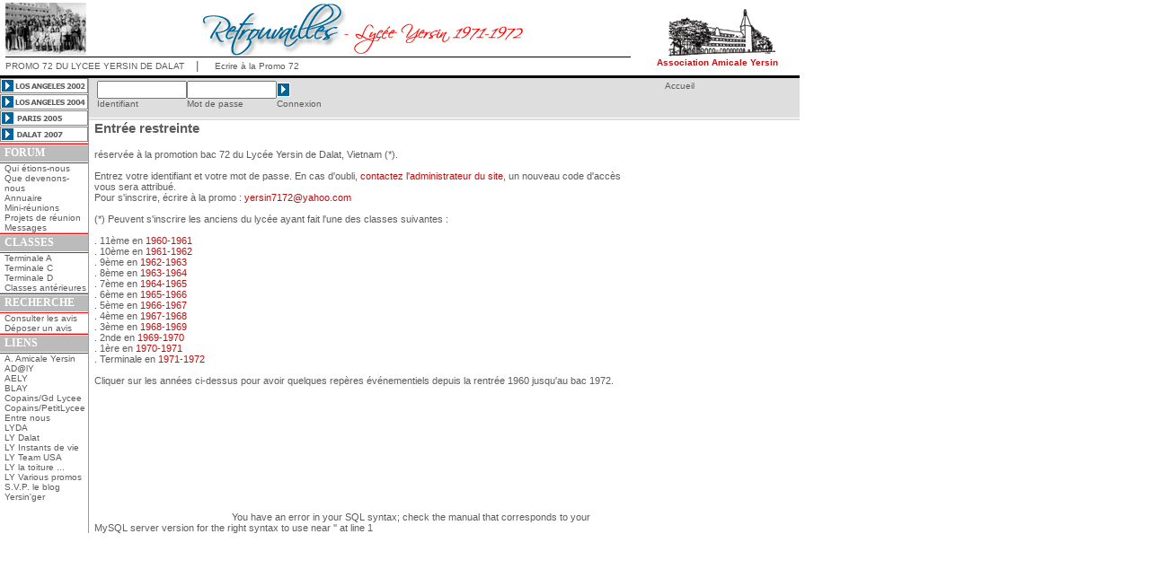

--- FILE ---
content_type: text/html
request_url: http://www.yersin7172.online.fr/index.php?load=login&sid=aabba5e98d914389bb9f3541e489bb7a
body_size: 19413
content:
<html>
<head>
<title>Retrouvailles Lyc&eacute;e Yersin 1971-1972</title>
<META NAME="Description" CONTENT="Anciens de la promotion 1972 du lycee Yersin de Dalat Vietnam">
<META NAME="Keywords" CONTENT="anciens, retrouvailles, musique, annees 60, annees 70, alumni, reunion, music, sixties, seventies">
<script language="JavaScript">
<!--
function NoError(){ return true; }
window.onerror=NoError;
if(parent.frames.length)
	window.top.location.href=location.href;
function statuss(){
	window.status="Retrouvailles Lycee Yersin 71-72";
	setTimeout("statuss()",1);
}
statuss();
//-->
</script>
<script language="JavaScript" src="java_script.js"></script>
<script language="JavaScript" type="text/javascript">
<!--
var MyBox = null;
function Init(){
 MyBox = new Box('MyBox', 'conteneur', 1, 50, 50, 1);
 MyBox.start();
 i1 = new Image;
 i1.src = "graphics/losangeles_on.gif";
 i2 = new Image;
 i2.src = "graphics/losangeles04_on.gif";
 i3 = new Image;
 i3.src = "graphics/paris_on.gif";
 i4 = new Image;
 i4.src = "graphics/r_arrow_on.gif";
 i5 = new Image;
 i5.src = "graphics/nouveau_on.gif";
 i6 = new Image;
 i6.src = "graphics/dalat_on.gif";
 i7 = new Image;
 i7.src = "graphics/l_arrow_on.gif";
}
//-->
</script>
<script language="JavaScript"><!--
 function reloadImage(BaseURL,File,Rate) {
  theDate = new Date();
  var url = BaseURL;
  url += File;
  url += "#dummy=";
  url += theDate.getTime().toString(10);
  document.theImage.src = url;
  theTimer = setTimeout("reloadImage(BaseURL,File,Rate)",Rate);   
}
// -->
</script>
<link rel="icon" type="image/png" href="favicon.png" />
<link rel="stylesheet" type="text/css" href="style_sheet.css">
<!--[if IE]>
<link rel="stylesheet" type="text/css" href="style_sheet_ie.css">
<! endif -->
</head>
<body onload="Init();" leftmargin="0" topmargin="2" marginwidth="0" marginheight="2">
<table cellspacing=0 cellpadding=0 width=768 border=0>
<tbody> 
<tr><td width=6><img height=1 src="graphics/spacer.gif" width=6 border=0></td><td width=94><img height=1 src="graphics/spacer.gif" width=94 border=0><a href="index.php"><img src="graphics/home5.jpg" width="90" height="60" border="0"></a></td><td width=5><img height=1 src="graphics/spacer.gif" width=5 border=0></td><td align=middle width=597><a href="index.php?load=avantpropos&sid=212a92d1ab949a5a3d3173e1ad1589e8"><img src="graphics/logo.jpg" width="409" height="59" border="0"></a></td><td width=4><img height=1 src="graphics/spacer.gif" width=4 border=0></td>
    <td align=right width=184 rowspan=3><a href="http://www.lyceeyersin.online.fr/" target="_blank"><img src="graphics/aay.jpg" width="181" height="57" border="0"><div class="textemenu" align="center"><span class="rouge"><b>Association Amicale Yersin<br>   </b></span></div></a><img height=1 src="graphics/spacer.gif" width=184 border=0></td></tr>
<tr><td width=6 height=1><img height=1 src="graphics/spacer.gif" width=6 border=0></td><td width=696 class="fondnoir" colspan=3 height=1><img height=1 src="graphics/spacer.gif" width=1 border=0></td><td width=4 height=1><img height=1 src="graphics/spacer.gif" width=4 border=0></td></tr>
<tr><td width=6><img height=1 src="graphics/spacer.gif" width=6 border=0></td><td align=middle width=696 colspan=3 height=18>
      <div class="textemenu" align="left">PROMO 72 DU LYCEE YERSIN DE DALAT <img height=5 src="graphics/spacer.gif" width=10 border=0><font size=2>|</font><img height=1 src="graphics/spacer.gif" width=15 border=0> 
        <a href="mailto:yersin7172@yahoo.com">Ecrire &agrave; la Promo 72</a></div>
    </td><td width=4><img height=1 src="graphics/spacer.gif" width=4 border=0></td></tr>
<tr><td width=890 colspan=6 height=2><img height=2 src="graphics/spacer.gif" width=890 border=0></td></tr>
<tr><td width=890 class="fondnoir" colspan=6 height=3><img height=3 src="graphics/spacer.gif" width=890 border=0></td></tr>
</tbody>
</table>
<table cellspacing=0 cellpadding=0 width=890 border=0 height="200">
<tbody> 
<tr><td valign=top align=left width=98 rowspan=4><table cellspacing=0 cellpadding=0 width=98 border=0>
<tbody>         
<tr><td colspan=2><a href="index.php?load=reunion_la&sid=212a92d1ab949a5a3d3173e1ad1589e8" onMouseOver="la2002.src=i1.src" onMouseOut="la2002.src='graphics/losangeles.gif'"><img name="la2002" src="graphics/losangeles.gif" width="98" height="18" border="0"></a></td></tr>
<tr><td colspan=2><a href="index.php?load=reunion_la04&sid=212a92d1ab949a5a3d3173e1ad1589e8" onMouseOver="la2004.src=i2.src" onMouseOut="la2004.src='graphics/losangeles04.gif'"><img name="la2004" src="graphics/losangeles04.gif" width="98" height="18" border="0"></a></td></tr>
<tr><td colspan=2><a href="index.php?load=reunion_pa05&sid=212a92d1ab949a5a3d3173e1ad1589e8" onMouseOver="pa2005.src=i3.src" onMouseOut="pa2005.src='graphics/paris.gif'"><img name="pa2005" src="graphics/paris.gif" width="98" height="18" border="0"></a></td></tr>
<tr><td colspan=2><a href="index.php?load=reunion_da07&sid=212a92d1ab949a5a3d3173e1ad1589e8" onMouseOver="da2007.src=i6.src" onMouseOut="da2007.src='graphics/dalat.gif'"><img name="da2007" src="graphics/dalat.gif" width="98" height="18" border="0"></a></td></tr>
<tr><td class="gris" colspan=2 height=1><img height=1 src="graphics/spacer.gif" width=1 border=0></td></tr>
<tr><td class="fondrouge" colspan=2 height=1><img height=1 src="graphics/spacer.gif" width=1 border=0></td></tr>
<tr><td colspan=2 height=1><img height=1 src="graphics/spacer.gif" width=1 border=0></td></tr>
<tr><td width=5 class="gris"><img height=1 src="graphics/spacer.gif" width=5 border=0></td><td height=18 class="titremenu">FORUM</td></tr>
<tr><td colspan=2 height=1><img height=1 src="graphics/spacer.gif" width=1 border=0></td></tr>
<tr><td class="fondrouge" colspan=2 height=1><img height=1 src="graphics/spacer.gif" width=1 border=0></td></tr>
<tr><td width=5><img height=1 src="graphics/spacer.gif" width=5 border=0></td><td class="textemenu"><a href="index.php?load=login&sid=212a92d1ab949a5a3d3173e1ad1589e8">Qui &eacute;tions-nous</a></td></tr>
<tr><td width=5><img height=1 src="graphics/spacer.gif" width=5 border=0></td><td class="textemenu"><a href="index.php?load=login&sid=212a92d1ab949a5a3d3173e1ad1589e8">Que devenons-nous</a></td></tr>
<tr><td width=5><img height=1 src="graphics/spacer.gif" width=5 border=0></td><td class="textemenu"><a href="index.php?load=login&sid=212a92d1ab949a5a3d3173e1ad1589e8">Annuaire</a></td></tr>
<tr><td width=5><img height=1 src="graphics/spacer.gif" width=5 border=0></td><td class="textemenu"><a href="index.php?load=login&sid=212a92d1ab949a5a3d3173e1ad1589e8">Mini-r&eacute;unions</a></td></tr>
<tr><td width=5><img height=1 src="graphics/spacer.gif" width=5 border=0></td><td class="textemenu"><a href="index.php?load=login&sid=212a92d1ab949a5a3d3173e1ad1589e8">Projets de r&eacute;union</a></td></tr>
<tr><td width=5><img height=1 src="graphics/spacer.gif" width=5 border=0></td><td class="textemenu"><a href="index.php?load=login&sid=212a92d1ab949a5a3d3173e1ad1589e8">Messages</a></td></tr>        
<tr><td class="gris" colspan=2 height=1><img height=1 src="graphics/spacer.gif" width=1 border=0></td></tr>
<tr><td class="fondrouge" colspan=2 height=1><img height=1 src="graphics/spacer.gif" width=1 border=0></td></tr>
<tr><td colspan=2 height=1><img height=1 src="graphics/spacer.gif" width=1 border=0></td></tr>
<tr><td width=5 class="gris"><img height=1 src="graphics/spacer.gif" width=5 border=0></td><td height=18 class="titremenu">CLASSES</td></tr>
<tr><td colspan=2 height=1><img height=1 src="graphics/spacer.gif" width=1 border=0></td></tr>
<tr><td class="fondrouge" colspan=2 height=1><img height=1 src="graphics/spacer.gif" width=1 border=0></td></tr>
<tr><td width=5><img height=1 src="graphics/spacer.gif" width=5 border=0></td><td class="textemenu"><a href="index.php?load=classe_ta&sid=212a92d1ab949a5a3d3173e1ad1589e8">Terminale A</a></td></tr>
<tr><td width=5><img height=1 src="graphics/spacer.gif" width=5 border=0></td><td class="textemenu"><a href="index.php?load=classe_tc&sid=212a92d1ab949a5a3d3173e1ad1589e8">Terminale C</a></td></tr>
<tr><td width=5><img height=1 src="graphics/spacer.gif" width=5 border=0></td><td class="textemenu"><a href="index.php?load=classe_td&sid=212a92d1ab949a5a3d3173e1ad1589e8">Terminale D</a></td></tr>
<tr><td width=5><img height=1 src="graphics/spacer.gif" width=5 border=0></td><td class="textemenu"><a href="index.php?load=login&sid=212a92d1ab949a5a3d3173e1ad1589e8">Classes ant&eacute;rieures</a></td></tr> 
<tr><td class="gris" colspan=2 height=1><img height=1 src="graphics/spacer.gif" width=1 border=0></td></tr>
<tr><td class="fondrouge" colspan=2 height=1><img height=1 src="graphics/spacer.gif" width=1 border=0></td></tr>
<tr><td colspan=2 height=1><img height=1 src="graphics/spacer.gif" width=1 border=0></td></tr>
<tr><td width=5 class="gris"><img height=1 src="graphics/spacer.gif" width=5 border=0></td><td height=18 class="titremenu">RECHERCHE</td></tr>
<tr><td colspan=2 height=1><img height=1 src="graphics/spacer.gif" width=1 border=0></td></tr>
<tr><td class="fondrouge" colspan=2 height=1><img height=1 src="graphics/spacer.gif" width=1 border=0></td></tr>
<tr><td width=5><img height=1 src="graphics/spacer.gif" width=5 border=0></td><td class="textemenu"><a href="index.php?load=recherche7172&sid=212a92d1ab949a5a3d3173e1ad1589e8">Consulter les avis</a></td></tr>
<tr><td width=5><img height=1 src="graphics/spacer.gif" width=5 border=0></td><td class="textemenu"><a href="index.php?load=login&sid=212a92d1ab949a5a3d3173e1ad1589e8">D&eacute;poser un avis</a></td></tr>
<tr><td class="gris" colspan=2 height=1><img height=1 src="graphics/spacer.gif" width=1 border=0></td></tr>
<tr><td class="fondrouge" colspan=2 height=1><img height=1 src="graphics/spacer.gif" width=1 border=0></td></tr>
<tr><td colspan=2 height=1><img height=1 src="graphics/spacer.gif" width=1 border=0></td></tr>
<tr><td width=5 class="gris"><img height=1 src="graphics/spacer.gif" width=5 border=0></td><td height=18 class="titremenu">LIENS</td></tr>
<tr><td colspan=2 height=1><img height=1 src="graphics/spacer.gif" width=1 border=0></td></tr>
<tr><td class="fondrouge" colspan=2 height=1><img height=1 src="graphics/spacer.gif" width=1 border=0></td></tr>
<tr><td width=5><img height=1 src="graphics/spacer.gif" width=5 border=0></td><td class="textemenu"><a href="http://www.journal-officiel.gouv.fr/association/index.php?ACTION=Rechercher&WHAT=Lycee+Yersin+Dalat" target="_blank">A. Amicale Yersin</a></td></tr>
<tr><td width=5><img height=1 src="graphics/spacer.gif" width=5 border=0></td><td class="textemenu"><a href="http://www.adaly.net" target="_blank">AD@lY</a></td></tr>
<tr><td width=5><img height=1 src="graphics/spacer.gif" width=5 border=0></td><td class="textemenu"><a href="http://www.journal-officiel.gouv.fr/association/index.php?ACTION=Rechercher&WHAT=Lycee+Yersin+Dalat" target="_blank">AELY</a></td></tr>
<tr><td width=5><img height=1 src="graphics/spacer.gif" width=5 border=0></td><td class="textemenu"><a href="http://www.journal-officiel.gouv.fr/association/index.php?ACTION=Rechercher&WHAT=Lycee+Yersin+Dalat" target="_blank">BLAY</a></td></tr>
<tr><td width=5><img height=1 src="graphics/spacer.gif" width=5 border=0></td><td class="textemenu"><a href="http://copainsdavant.linternaute.com/etablissement/523948/1/lycee_yersin/" target="_blank">Copains/Gd Lycee</a></td></tr>
<tr><td width=5><img height=1 src="graphics/spacer.gif" width=5 border=0></td><td class="textemenu"><a href="http://copainsdavant.linternaute.com/etablissement/666608/1/petit_lycee/" target="_blank">Copains/PetitLycee</a></td></tr>
<tr><td width=5><img height=1 src="graphics/spacer.gif" width=5 border=0></td><td class="textemenu"><a href="https://fr-fr.facebook.com/ENYersiniens/" target="_blank">Entre nous</a></td></tr>
<tr><td width=5><img height=1 src="graphics/spacer.gif" width=5 border=0></td><td class="textemenu">LYDA</td></tr>
<tr><td width=5><img height=1 src="graphics/spacer.gif" width=5 border=0></td><td class="textemenu"><a href="http://www.angelfire.com/super/yersin/" target="_blank">LY Dalat</a></td></tr>
<tr><td width=5><img height=1 src="graphics/spacer.gif" width=5 border=0></td><td class="textemenu"><a href="http://www.lyceeyersin.eg2.fr/" target="_blank">LY Instants de vie</a></td></tr>
<tr><td width=5><img height=1 src="graphics/spacer.gif" width=5 border=0></td><td class="textemenu"><a href="http://www.yersin.net/" target="_blank">LY Team USA</a></td></tr>
<tr><td width=5><img height=1 src="graphics/spacer.gif" width=5 border=0></td><td class="textemenu"><a href="http://www.lyceeyersin.org/" target="_blank">LY la toiture ...</a></td></tr>
<tr><td width=5><img height=1 src="graphics/spacer.gif" width=5 border=0></td><td class="textemenu">LY Various promos</td></tr>
<tr><td width=5><img height=1 src="graphics/spacer.gif" width=5 border=0></td><td class="textemenu"><a href="http://svpetmerci.blogspot.com/" target="_blank">S.V.P. le blog</a></td></tr>
<tr><td width=5><img height=1 src="graphics/spacer.gif" width=5 border=0></td><td class="textemenu"><a href="http://yersinger.free.fr/" target="_blank">Yersin'ger</a></td></tr>
<td width=5><img height=1 src="graphics/spacer.gif" width=5 border=0></td><td class="textemenu"><p></p></td>
</tbody>
</table></td><td width=1 class="grisfonce" rowspan=3><img height=1 src="graphics/spacer.gif" width=1 border=0></td><td valign=top width=791 colspan=6> 
    <table cellspacing=0 cellpadding=0 width=791 class="gristresclair" border=0>
    <tr><td width=791 colspan=9 height=3><img height=3 src="graphics/spacer.gif" width=791 border=0></td></tr>
    <tr><td width=791 colspan=9> 
        <table width="100%" border="0" cellspacing="0" cellpadding="0">
        <tr><td><img height=40 src="graphics/spacer.gif" width=6 border=0></td><td class="textetable">
<form action="security.php" method="post" name="identify">
                 
  <table width="260" height="30" border="0" cellspacing="0" cellpadding="0">
    <tr>
      <td width="100" valign="top"> 
        <input type="text" maxlength="50" name="user" style="width:100px; height:20px; font-size:11px">
      </td>
      <td width="100" valign="top"> 
        <input type="password" maxlength="30" name="pswd" style="width:100px; height:20px; font-size:11px">
      </td>
      <td valign="middle">
        <input type="image" src="graphics/r_arrow.gif" width="15" height="16" border="0" name="valider" onMouseOver="this.src=i4.src;" onMouseOut="this.src='graphics/r_arrow.gif';">
        <!-- <img height=14 src="graphics/spacer.gif" width=8 border=0> -->
      </td>
    </tr>
    <tr>
      <td class="textemenu">Identifiant</td>
      <td class="textemenu">Mot de passe</td>
      <td class="textemenu">Connexion</td>
    </tr>
  </table>

</form></td><td class="textetable" valign="top" align="right" width="25%"></td><td valign="top" align="right" width="181"> 
             <table width="150" border="0" cellspacing="0" cellpadding="0">
             <tr><td class="textemenu"><a href="index.php"><span classe="textemenu">Accueil</span></a></td></tr>
             <tr><td class="textetable">
</td></tr>
             </table></td></tr>
         </table></td></tr>
    <tr><td width=791 class="fondblanc" colspan=9 height=1><img height=1 src="graphics/spacer.gif" width=791 border=0></td></tr>
    <tr><td width=791 colspan=9 height=2><img height=2 src="graphics/spacer.gif" width=791 border=0></td></tr>
    </table></td></tr>
<tr><td width=6 height="1"><img height=450 src="graphics/spacer.gif" width=6 border=0></td><td valign=top align=left width=590 height="10">
<h3>Entr&eacute;e restreinte</h3>
r&eacute;serv&eacute;e &agrave; la promotion bac 72 du Lyc&eacute;e Yersin de 
Dalat, Vietnam (*).<br>
  <br>
  Entrez votre identifiant et votre mot de passe. En cas d'oubli, <a href="mailto:yersin7172@yahoo.com"><span class="rouge">contactez 
  l'administrateur du site</span></a>, un nouveau code d'acc&egrave;s vous sera 
  attribu&eacute;.<br>
  Pour s'inscrire, &eacute;crire &agrave; la promo : <a href="mailto:yersin7172@yahoo.com"><span class="rouge">yersin7172@yahoo.com</span></a><br>
  <br>
(*) Peuvent s'inscrire les anciens du lyc&eacute;e ayant fait l'une des classes 
suivantes :<br><br>
  . 11&egrave;me en <a href="https://fr.wikipedia.org/wiki/1960"
target="_blank"><span class="rouge">1960</span></a>-<a href="https://fr.wikipedia.org/wiki/1961"
target="_blank"><span class="rouge">1961</span></a><br>
  . 10&egrave;me en <a href="https://fr.wikipedia.org/wiki/1961"
target="_blank"><span class="rouge">1961</span></a>-<a href="https://fr.wikipedia.org/wiki/1962"
target="_blank"><span class="rouge">1962</span></a><br>
  . 9&egrave;me en <a href="https://fr.wikipedia.org/wiki/1962"
target="_blank"><span class="rouge">1962</span></a>-<a href="https://fr.wikipedia.org/wiki/1963"
target="_blank"><span class="rouge">1963</span></a><br>
  . 8&egrave;me en <a href="https://fr.wikipedia.org/wiki/1963"
target="_blank"><span class="rouge">1963</span></a>-<a href="https://fr.wikipedia.org/wiki/1964" target="_blank"><span class="rouge">1964</span></a><br>
  . 7&egrave;me en <a href="https://fr.wikipedia.org/wiki/1964"
target="_blank"><span class="rouge">1964</span></a>-<a href="https://fr.wikipedia.org/wiki/1965"
target="_blank"><span class="rouge">1965</span></a><br>
  . 6&egrave;me en <a href="https://fr.wikipedia.org/wiki/1965"
target="_blank"><span class="rouge">1965</span></a>-<a href="https://fr.wikipedia.org/wiki/1966"
target="_blank"><span class="rouge">1966</span></a><br>
  . 5&egrave;me en <a href="https://fr.wikipedia.org/wiki/1966"
target="_blank"><span class="rouge">1966</span></a>-<a href="https://fr.wikipedia.org/wiki/1967"
target="_blank"><span class="rouge">1967</span></a><br>
  . 4&egrave;me en <a href="https://fr.wikipedia.org/wiki/1967"
target="_blank"><span class="rouge">1967</span></a>-<a href="https://fr.wikipedia.org/wiki/1968" target="_blank"><span class="rouge">1968</span></a><br>
  . 3&egrave;me en <a href="https://fr.wikipedia.org/wiki/1968"
target="_blank"><span class="rouge">1968</span></a>-<a href="https://fr.wikipedia.org/wiki/1969"
target="_blank"><span class="rouge">1969</span></a><br>
  . 2nde en <a href="https://fr.wikipedia.org/wiki/1969"
target="_blank"><span class="rouge">1969</span></a>-<a href="https://fr.wikipedia.org/wiki/1970"
target="_blank"><span class="rouge">1970</span></a><br>
  . 1&egrave;re en <a href="https://fr.wikipedia.org/wiki/1970"
target="_blank"><span class="rouge">1970</span></a>-<a href="https://fr.wikipedia.org/wiki/1971" target="_blank"><span class="rouge">1971</span></a><br>
  . Terminale en <a href="https://fr.wikipedia.org/wiki/1971" target="_blank"><span class="rouge">1971</span></a>-<a href="https://fr.wikipedia.org/wiki/1972" target="_blank"><span class="rouge">1972</span></a><br>
  <br><a name="rep"></a>Cliquer sur les ann&eacute;es ci-dessus pour avoir quelques 
  rep&egrave;res &eacute;v&eacute;nementiels depuis la rentr&eacute;e 1960 jusqu'au 
  bac 1972.
  <br>
<img src="graphics/blank.gif" height=150>

You have an error in your SQL syntax; check the manual that corresponds to your MySQL server version for the right syntax to use near '' at line 1